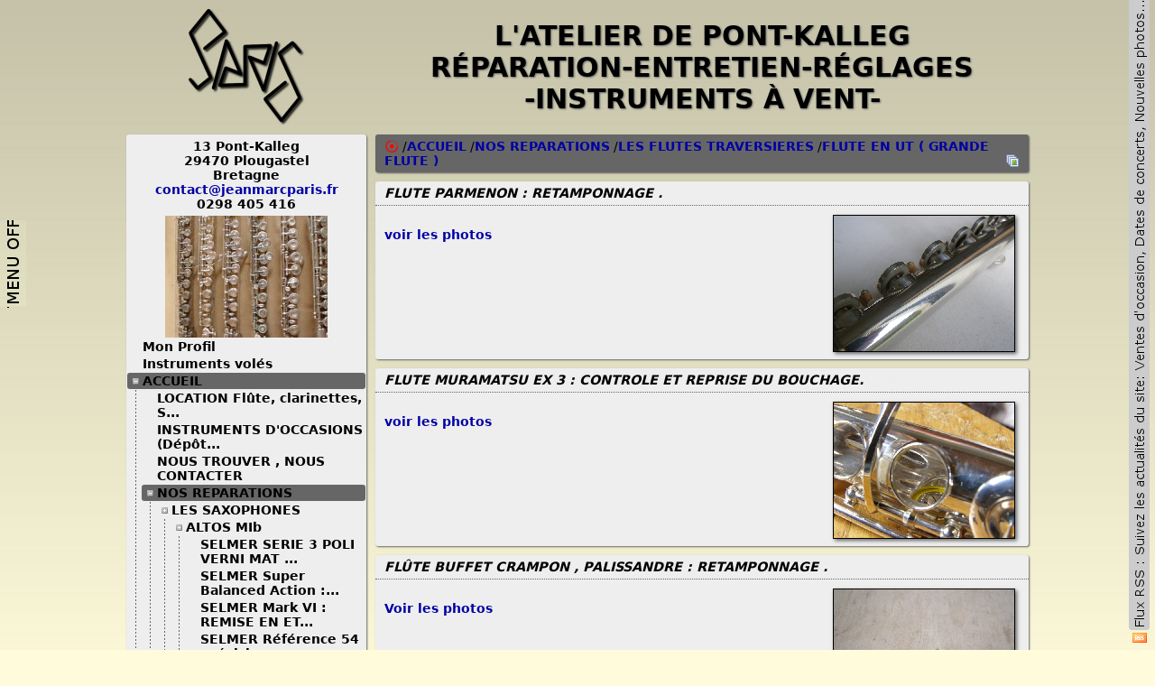

--- FILE ---
content_type: text/html
request_url: http://jeanmarcparis.fr/index.php?Module=ihm/site:M_Page&Page=51229c2f13ffa74
body_size: 9872
content:
<!DOCTYPE html PUBLIC "-//W3C//DTD XHTML 1.0 Transitional//EN" "http://www.w3.org/TR/xhtml1/DTD/xhtml1-transitional.dtd">
<html xmlns="http://www.w3.org/1999/xhtml" xml:lang="fr" lang="fr">
<head>
<meta http-equiv="content-type" content="text/html;charset=ISO-8859-1;" />
<meta name="description" content="" />
<meta name="keywords" content="jeanmarcparis.fr,www.jeanmarcparis.fr,jeanmarcparis,atelier de pont kalleg,atelier de pont callec,pont,kalleg,callec,pont-kalleg,pont-kalleg,atelier,ateliers,plougastel,daoulas,plougastel daoulas,plougastel-daoulas,29470,brest,bretagne,finistere,finist&egrave;re,29200,bzh,instrument,instruments,reparation,r&eacute;paration,reparations,r&eacute;parations,lutherie,luthier,jean marc paris,jean,marc,paris,jean-marc,jean-marc paris,saxophone,saxophones,saxo,bois,vents,flute,flutes," />
<title>
/JM Paris
/ACCUEIL
/NOS REPARATIONS
/LES FLUTES TRAVERSIERES
/FLUTE EN UT ( GRANDE FLUTE )
</title>
<link rel="stylesheet" href="style.css" />
<link rel="alternate" type="application/rss+xml" href="http://www.jeanmarcparis.fr/rss.php" title="JMP" />
<link rel="shortcut icon" href="img/jmp16x16.png" />
<script type="text/javascript" src="js/js.js"></script>
<!--<script type="text/javascript" src="js/gout_douteux.js"></script>-->
<script type="text/javascript" src="js/diapo2.js"></script>
<script type="text/javascript" src="js/jquery-1.8.1.min.js"></script>
</head>
<body>
<a href="Javascript:toggleMenuGauche();"><img alt="toggle" src="img/tab_off.jpeg" id="toggle_button" /></a>
<table cellspacing="0" cellpadding="0" border="0" width="1000" align="center" id="main">
<tr>
	<td align="center" style="padding:10px 0px 10px 0px;"><img src="img/ambigramme_paris2.png" alt="L'atelier de Pont-Kalleg" /></td>
	<td>&nbsp;</td>
	<td>
		<div id="titre">L'atelier de Pont-Kalleg<br />R&eacute;paration-entretien-r&eacute;glages<br />-Instruments &agrave; vent-</div>
	</td>
</tr>
<tr valign="top">
	<td width="230" height="100%" id="menugauche">
		<div id="liste_pages">
			<div id="contact">13 Pont-Kalleg<br />29470 Plougastel<br />Bretagne<br /><a href="mailto:contact@jeanmarcparis.fr">contact@jeanmarcparis.fr</a><br />0298 405 416</div>
			<div id="diapo" onclick="vignette_next();"><div id="diapoB">&nbsp;</div><div id="diapoA">&nbsp;</div></div>
			<script type="text/javascript">
			vignette_array.push('img/deco/P2262486.JPG');
			vignette_array.push('img/deco/P3240554.JPG');
			vignette_array.push('img/deco/P3250599.JPG');
			vignette_array.push('img/deco/P4091174.JPG');
			vignette_array.push('img/deco/P4091176.JPG');
			vignette_array.push('img/deco/P4143043.JPG');
			vignette_array.push('img/deco/P4143060.JPG');
			vignette_array.push('img/deco/P5107126.JPG');
			vignette_array.push('img/deco/P5201734.JPG');
			vignette_array.push('img/deco/P6072945.JPG');
			vignette_array.push('img/deco/P6143394.JPG');
			vignette_array.push('img/deco/P6153603.JPG');
			vignette_array.push('img/deco/P6153630.JPG');
			vignette_array.push('img/deco/P6234013.JPG');
			vignette_array.push('img/deco/P6234107.JPG');
			vignette_array.push('img/deco/P6244361.JPG');
			vignette_array.push('img/deco/P6254483.JPG');
			vignette_array.push('img/deco/P6254644.JPG');
			vignette_array.push('img/deco/P6295058.JPG');
			vignette_array.push('img/deco/P6295065.JPG');
			vignette_array.push('img/deco/P6295080.JPG');
			vignette_array.push('img/deco/P7035470.JPG');
			vignette_array.push('img/deco/P7055820.JPG');
			vignette_array.push('img/deco/P7075965.JPG');
			vignette_array.push('img/deco/P7126163.JPG');
			vignette_array.push('img/deco/P7206728.JPG');
			vignette_array.push('img/deco/P7226864.JPG');
			vignette_array.push('img/deco/P7267071.JPG');
			vignette_array.push('img/deco/P7277109.JPG');
			vignette_array.push('img/deco/P7277110.JPG');
			vignette_array.push('img/deco/P7287161.JPG');
			vignette_array.push('img/deco/P7287166.JPG');
			vignette_array.push('img/deco/P7287242.JPG');
			vignette_array.push('img/deco/P7317549.JPG');
			vignette_array.push('img/deco/P9229760.JPG');
			vignette_array.push('img/deco/PB286951.JPG');
			vignette_array.push('img/deco/PC040024.JPG');
			vignette_array.push('img/deco/PC040026.JPG');
			vignette_array.push('img/deco/aa-P7083033.JPG');
			vignette_array.push('img/deco/ab.jpg');
			vignette_array.push('img/deco/branche_argentee01.JPG');
			vignette_array.push('img/deco/c.jpg');
			vignette_array.push('img/deco/d.jpg');
			vignette_array.push('img/deco/dfdfhdfh.jpeg');
			vignette_array.push('img/deco/entre_deux.JPG');
			vignette_array.push('img/deco/etabi.jpeg');
			vignette_array.push('img/deco/flut.jpeg');
			vignette_array.push('img/deco/p7083019.JPG');
			vignette_array.push('img/deco/zz.jpg');
			vignette_index=Math.floor(Math.random()*vignette_array.length);
			vignette_run();
			</script>
			<div id="onglets">
			<div class="onglet ferme vide" title="Modifier mon profil"><a href="http://www.jeanmarcparis.fr/?Module=ihm/site:MR_MonProfil">Mon Profil<img src="img/cle.png" style="display:none;border:none;vertical-align:-3px;" alt="" /></a></div>
			<div class="onglet ferme vide" title=""><a href="http://www.jeanmarcparis.fr/vol.php">Instruments vol&eacute;s<img src="img/cle.png" style="display:none;border:none;vertical-align:-3px;" alt="" /></a></div>
			<div class="onglet ouvert" title="ACCUEIL"><a href="page-51227c7d27f018c-ACCUEIL.html?PHPSESSID=70ae74b5a8c43fed101e7f307848b0d1">ACCUEIL<img src="img/cle.png" style="opacity:0;border:none;vertical-align:-3px;" alt="" /></a></div>
			<div class="offset">
			<div class="onglet ferme vide" title="LOCATION Flûte, clarinettes, Saxophones ..."><a href="page-5f4d246cb219c0-LOCATION_Flûte,_clarinettes,_Saxophones_....html?PHPSESSID=70ae74b5a8c43fed101e7f307848b0d1">LOCATION Fl&ucirc;te, clarinettes, S...<img src="img/cle.png" style="opacity:0;border:none;vertical-align:-3px;" alt="" /></a></div>
			<div class="onglet ferme vide" title="INSTRUMENTS D'OCCASIONS (Dépôts-Vente)"><a href="page-51a5b56f26b1780-INSTRUMENTS_D'OCCASIONS_(Dépôts-Vente).html?PHPSESSID=70ae74b5a8c43fed101e7f307848b0d1">INSTRUMENTS D'OCCASIONS (D&eacute;p&ocirc;t...<img src="img/cle.png" style="opacity:0;border:none;vertical-align:-3px;" alt="" /></a></div>
			<div class="onglet ferme vide" title="NOUS TROUVER , NOUS CONTACTER"><a href="page-51227ca34b5528-NOUS_TROUVER_,_NOUS_CONTACTER.html?PHPSESSID=70ae74b5a8c43fed101e7f307848b0d1">NOUS TROUVER , NOUS CONTACTER<img src="img/cle.png" style="opacity:0;border:none;vertical-align:-3px;" alt="" /></a></div>
			<div class="onglet ouvert" title="NOS REPARATIONS"><a href="page-51227e9923ed120-NOS_REPARATIONS.html?PHPSESSID=70ae74b5a8c43fed101e7f307848b0d1">NOS REPARATIONS<img src="img/cle.png" style="opacity:0;border:none;vertical-align:-3px;" alt="" /></a></div>
			<div class="offset">
			<div class="onglet ferme" title="LES SAXOPHONES"><a href="page-51227eb3360f8d0-LES_SAXOPHONES.html?PHPSESSID=70ae74b5a8c43fed101e7f307848b0d1">LES SAXOPHONES<img src="img/cle.png" style="opacity:0;border:none;vertical-align:-3px;" alt="" /></a></div>
			<div class="offset">
			<div class="onglet ferme" title="ALTOS MIb"><a href="page-51228ae22549d34-ALTOS_MIb.html?PHPSESSID=70ae74b5a8c43fed101e7f307848b0d1">ALTOS MIb<img src="img/cle.png" style="opacity:0;border:none;vertical-align:-3px;" alt="" /></a></div>
			<div class="offset">
			<div class="onglet ferme vide" title="SELMER SERIE 3 POLI VERNI MAT : remise en état"><a href="page-5122903415a1b20-SELMER_SERIE_3_POLI_VERNI_MAT_:_remise_en_état.html">SELMER SERIE 3 POLI VERNI MAT ...<img src="img/cle.png" style="opacity:0;border:none;vertical-align:-3px;" alt="" /></a></div>
			<div class="onglet ferme vide" title="SELMER Super Balanced Action : remise en état complète"><a href="page-5122922c5a6c188-SELMER_Super_Balanced_Action_:_remise_en_état_complète.html">SELMER Super Balanced Action :...<img src="img/cle.png" style="opacity:0;border:none;vertical-align:-3px;" alt="" /></a></div>
			<div class="onglet ferme vide" title="SELMER Mark  VI : REMISE EN ETAT COMPLETE"><a href="page-512291211978adc-SELMER_Mark_VI_:_REMISE_EN_ETAT_COMPLETE.html">SELMER Mark  VI : REMISE EN ET...<img src="img/cle.png" style="opacity:0;border:none;vertical-align:-3px;" alt="" /></a></div>
			<div class="onglet ferme vide" title="SELMER Référence 54 : révision complète ( dépose pavillon, nettoyage, changement de tampons, lièges, feutres et ressorts )"><a href="page-51251cbf4780268-SELMER_Référence_54_:_révision_complète_(_dépose_pavillon,_nettoyage,_changement_de_tampons,_lièges,_feutres_et_ressorts_).html">SELMER R&eacute;f&eacute;rence 54 : r&eacute;vision...<img src="img/cle.png" style="opacity:0;border:none;vertical-align:-3px;" alt="" /></a></div>
			<div class="onglet ferme vide" title="YANAGISAWA modèle 600 : retamponnage complet."><a href="page-51289f1b1ead20-YANAGISAWA_modèle_600_:_retamponnage_complet..html">YANAGISAWA mod&egrave;le 600 : retamp...<img src="img/cle.png" style="opacity:0;border:none;vertical-align:-3px;" alt="" /></a></div>
			<div class="onglet ferme vide" title="Selmer MarkVII : retamponnage complet."><a href="page-5127a526452abd0-Selmer_MarkVII_:_retamponnage_complet..html">Selmer MarkVII : retamponnage ...<img src="img/cle.png" style="opacity:0;border:none;vertical-align:-3px;" alt="" /></a></div>
			<div class="onglet ferme vide" title="Buescher Aristocrat : remise en état. retamponnage complet."><a href="page-51b0626635861fc-Buescher_Aristocrat_:_remise_en_état._retamponnage_complet..html">Buescher Aristocrat : remise e...<img src="img/cle.png" style="opacity:0;border:none;vertical-align:-3px;" alt="" /></a></div>
			<div class="onglet ferme vide" title="SELMER Mark VII finition noir : révision."><a href="page-512523db16edf88-SELMER_Mark_VII_finition_noir_:_révision..html">SELMER Mark VII finition noir ...<img src="img/cle.png" style="opacity:0;border:none;vertical-align:-3px;" alt="" /></a></div>
			<div class="onglet ferme vide" title="SELMER MODELE 26 : retamponnage complet"><a href="page-51235c425d1dd78-SELMER_MODELE_26_:_retamponnage_complet.html">SELMER MODELE 26 : retamponnag...<img src="img/cle.png" style="opacity:0;border:none;vertical-align:-3px;" alt="" /></a></div>
			<div class="onglet ferme vide" title="BRANCHER argenté modèle ASI : nettoyage et réglage complet."><a href="page-51252523d307d4-BRANCHER_argenté_modèle_ASI_:_nettoyage_et_réglage_complet..html">BRANCHER argent&eacute; mod&egrave;le ASI : ...<img src="img/cle.png" style="opacity:0;border:none;vertical-align:-3px;" alt="" /></a></div>
			</div>
			<div class="onglet ferme" title="SOPRANOS SIb"><a href="page-51228acb2fbb24-SOPRANOS_SIb.html?PHPSESSID=70ae74b5a8c43fed101e7f307848b0d1">SOPRANOS SIb<img src="img/cle.png" style="opacity:0;border:none;vertical-align:-3px;" alt="" /></a></div>
			<div class="offset">
			<div class="onglet ferme vide" title="YAMAHA YSS475 : révision complète suite à un choc."><a href="page-5125285258674-YAMAHA_YSS475_:_révision_complète_suite_à_un_choc..html">YAMAHA YSS475 : r&eacute;vision compl...<img src="img/cle.png" style="opacity:0;border:none;vertical-align:-3px;" alt="" /></a></div>
			<div class="onglet ferme vide" title="Courbe Borgani finition pearl silver : révision complète"><a href="page-5124bf351867a8-Courbe_Borgani_finition_pearl_silver_:_révision_complète.html">Courbe Borgani finition pearl ...<img src="img/cle.png" style="opacity:0;border:none;vertical-align:-3px;" alt="" /></a></div>
			<div class="onglet ferme vide" title="SELMER Série III poli verni mat : révision."><a href="page-5124be1d2b93398-SELMER_Série_III_poli_verni_mat_:_révision..html">SELMER S&eacute;rie III poli verni ma...<img src="img/cle.png" style="opacity:0;border:none;vertical-align:-3px;" alt="" /></a></div>
			<div class="onglet ferme vide" title="BUESCHER TRUE TONE SERIE II ~ 1925"><a href="page-51228c0355ece0-BUESCHER_TRUE_TONE_SERIE_II_~_1925.html?PHPSESSID=70ae74b5a8c43fed101e7f307848b0d1">BUESCHER TRUE TONE SERIE II ~ ...<img src="img/cle.png" style="opacity:0;border:none;vertical-align:-3px;" alt="" /></a></div>
			<div class="onglet ferme vide" title="SELMER SA80 Série II argenté : Révision complète."><a href="page-51229e973660b40-SELMER_SA80_Série_II_argenté_:_Révision_complète..html">SELMER SA80 S&eacute;rie II argent&eacute; :...<img src="img/cle.png" style="opacity:0;border:none;vertical-align:-3px;" alt="" /></a></div>
			</div>
			<div class="onglet ferme" title="TENORS SIb"><a href="page-51228aef197f58-TENORS_SIb.html?PHPSESSID=70ae74b5a8c43fed101e7f307848b0d1">TENORS SIb<img src="img/cle.png" style="opacity:0;border:none;vertical-align:-3px;" alt="" /></a></div>
			<div class="offset">
			<div class="onglet ferme vide" title="Saxophone ténor Selmer Dragon Bird"><a href="page-6138c8f140f82d8-Saxophone_ténor_Selmer_Dragon_Bird.html?PHPSESSID=70ae74b5a8c43fed101e7f307848b0d1">Saxophone t&eacute;nor Selmer Dragon ...<img src="img/cle.png" style="opacity:0;border:none;vertical-align:-3px;" alt="" /></a></div>
			<div class="onglet ferme vide" title="SELMER SUPER ACTION 80 : Remise en état suite à un choc"><a href="page-512294e439a1a98-SELMER_SUPER_ACTION_80_:_Remise_en_état_suite_à_un_choc.html">SELMER SUPER ACTION 80 : Remis...<img src="img/cle.png" style="opacity:0;border:none;vertical-align:-3px;" alt="" /></a></div>
			<div class="onglet ferme vide" title="Selmer Mark VII : remise en état complète => changement de tous les ressorts, tampons, feutres et lièges."><a href="page-512515d4570db7c-Selmer_Mark_VII_:_remise_en_état_complète_=>_changement_de_tous_les_ressorts,_tampons,_feutres_et_lièges..html">Selmer Mark VII : remise en &eacute;t...<img src="img/cle.png" style="opacity:0;border:none;vertical-align:-3px;" alt="" /></a></div>
			<div class="onglet ferme vide" title="HAMILTON,  STENCIL CONN : révision complète. :"><a href="page-5124b5b65bb6fac-HAMILTON,_STENCIL_CONN_:_révision_complète._:.html">HAMILTON,  STENCIL CONN : r&eacute;vi...<img src="img/cle.png" style="opacity:0;border:none;vertical-align:-3px;" alt="" /></a></div>
			<div class="onglet ferme vide" title="Selmer super balanced action : révision complète."><a href="page-5123b01240f351c-Selmer_super_balanced_action_:_révision_complète..html">Selmer super balanced action :...<img src="img/cle.png" style="opacity:0;border:none;vertical-align:-3px;" alt="" /></a></div>
			<div class="onglet ferme vide" title="SELMER MARK VI : remise en état complète"><a href="page-512293a114fd37c-SELMER_MARK_VI_:_remise_en_état_complète.html">SELMER MARK VI : remise en &eacute;ta...<img src="img/cle.png" style="opacity:0;border:none;vertical-align:-3px;" alt="" /></a></div>
			</div>
			<div class="onglet ferme" title="BARYTONS"><a href="page-51228afa25960bc-BARYTONS.html?PHPSESSID=70ae74b5a8c43fed101e7f307848b0d1">BARYTONS<img src="img/cle.png" style="opacity:0;border:none;vertical-align:-3px;" alt="" /></a></div>
			<div class="offset">
			<div class="onglet ferme vide" title="SELMER SA80 : Révision complète."><a href="page-512298b55b6349c-SELMER_SA80_:_Révision_complète..html">SELMER SA80 : R&eacute;vision compl&egrave;t...<img src="img/cle.png" style="opacity:0;border:none;vertical-align:-3px;" alt="" /></a></div>
			</div>
			<div class="onglet ferme" title="MELODY C"><a href="page-512331a4285eab0-MELODY_C.html?PHPSESSID=70ae74b5a8c43fed101e7f307848b0d1">MELODY C<img src="img/cle.png" style="opacity:0;border:none;vertical-align:-3px;" alt="" /></a></div>
			<div class="offset">
			<div class="onglet ferme vide" title="Conn  ~1922 : remise en état complète"><a href="page-5123e010234a984-Conn_~1922_:_remise_en_état_complète.html">Conn  ~1922 : remise en &eacute;tat c...<img src="img/cle.png" style="opacity:0;border:none;vertical-align:-3px;" alt="" /></a></div>
			</div>
			</div>
			<div class="onglet ferme" title="LES CLARINETTES"><a href="page-51227ec8e898ec-LES_CLARINETTES.html?PHPSESSID=70ae74b5a8c43fed101e7f307848b0d1">LES CLARINETTES<img src="img/cle.png" style="opacity:0;border:none;vertical-align:-3px;" alt="" /></a></div>
			<div class="offset">
			<div class="onglet ferme" title="CLARINETTE Sib"><a href="page-5122992054cba44-CLARINETTE_Sib.html?PHPSESSID=70ae74b5a8c43fed101e7f307848b0d1">CLARINETTE Sib<img src="img/cle.png" style="opacity:0;border:none;vertical-align:-3px;" alt="" /></a></div>
			<div class="offset">
			<div class="onglet ferme vide" title="Boosey  & Hawkes modèle Imperial 926 ( année 1948) : retamponnage complet"><a href="page-5182858c102514c-Boosey_&_Hawkes_modèle_Imperial_926_(_année_1948)_:_retamponnage_complet.html">Boosey  &amp; Hawkes mod&egrave;le Imperi...<img src="img/cle.png" style="opacity:0;border:none;vertical-align:-3px;" alt="" /></a></div>
			<div class="onglet ferme vide" title="Buffet-Crampon RC Prestige : révision complète, changement de tampons, lièges ...."><a href="page-512e45a0620cc8-Buffet-Crampon_RC_Prestige_:_révision_complète,_changement_de_tampons,_lièges_.....html">Buffet-Crampon RC Prestige : r...<img src="img/cle.png" style="opacity:0;border:none;vertical-align:-3px;" alt="" /></a></div>
			<div class="onglet ferme vide" title="Conn modèle 424N : remise en état complète."><a href="page-51276f461ffd290-Conn_modèle_424N_:_remise_en_état_complète..html">Conn mod&egrave;le 424N : remise en &eacute;...<img src="img/cle.png" style="opacity:0;border:none;vertical-align:-3px;" alt="" /></a></div>
			<div class="onglet ferme vide" title="Leblanc opus II : révision complète"><a href="page-512373261004578-Leblanc_opus_II_:_révision_complète.html">Leblanc opus II : r&eacute;vision com...<img src="img/cle.png" style="opacity:0;border:none;vertical-align:-3px;" alt="" /></a></div>
			<div class="onglet ferme vide" title="SELMER S10 II : retamponnage "><a href="page-51229a173e30b40-SELMER_S10_II_:_retamponnage_.html">SELMER S10 II : retamponnage <img src="img/cle.png" style="opacity:0;border:none;vertical-align:-3px;" alt="" /></a></div>
			</div>
			<div class="onglet ferme" title="CLARINETTES BASSE"><a href="page-5122993a33b66d8-CLARINETTES_BASSE.html?PHPSESSID=70ae74b5a8c43fed101e7f307848b0d1">CLARINETTES BASSE<img src="img/cle.png" style="opacity:0;border:none;vertical-align:-3px;" alt="" /></a></div>
			<div class="offset">
			<div class="onglet ferme vide" title="Bundy selmer US : retamponnage partiel et réglage complet."><a href="page-5131b87c2235b70-Bundy_selmer_US_:_retamponnage_partiel_et_réglage_complet..html">Bundy selmer US : retamponnage...<img src="img/cle.png" style="opacity:0;border:none;vertical-align:-3px;" alt="" /></a></div>
			<div class="onglet ferme vide" title="LEBLANC : retamponnage complet"><a href="page-51229b1c5ea74-LEBLANC_:_retamponnage_complet.html">LEBLANC : retamponnage complet<img src="img/cle.png" style="opacity:0;border:none;vertical-align:-3px;" alt="" /></a></div>
			</div>
			</div>
			<div class="onglet ouvert" title="LES FLUTES TRAVERSIERES"><a href="page-51227ee334a21f0-LES_FLUTES_TRAVERSIERES.html?PHPSESSID=70ae74b5a8c43fed101e7f307848b0d1">LES FLUTES TRAVERSIERES<img src="img/cle.png" style="opacity:0;border:none;vertical-align:-3px;" alt="" /></a></div>
			<div class="offset">
			<div class="onglet ouvert visited" title="FLUTE EN UT ( GRANDE FLUTE )"><a href="page-51229c2f13ffa74-FLUTE_EN_UT_(_GRANDE_FLUTE_).html?PHPSESSID=70ae74b5a8c43fed101e7f307848b0d1">FLUTE EN UT ( GRANDE FLUTE )<img src="img/cle.png" style="opacity:0;border:none;vertical-align:-3px;" alt="" /></a></div>
			<div class="offset">
			<div class="onglet ferme vide" title="Retamponnage flûte parmenon"><a href="page-53bfa1e64ddfbe0-Retamponnage_flûte_parmenon.html?PHPSESSID=70ae74b5a8c43fed101e7f307848b0d1">Retamponnage fl&ucirc;te parmenon<img src="img/cle.png" style="opacity:0;border:none;vertical-align:-3px;" alt="" /></a></div>
			<div class="onglet ferme vide" title="MURAMATSU EXIII : nettoyage et reglage complet."><a href="page-51229ce74f508a8-MURAMATSU_EXIII_:_nettoyage_et_reglage_complet..html">MURAMATSU EXIII : nettoyage et...<img src="img/cle.png" style="opacity:0;border:none;vertical-align:-3px;" alt="" /></a></div>
			<div class="onglet ferme vide" title="Flûte Buffet Crampon, palissandre : retamponnage complet."><a href="page-519c937a3efb82c-Flûte_Buffet_Crampon,_palissandre_:_retamponnage_complet..html">Fl&ucirc;te Buffet Crampon, palissan...<img src="img/cle.png" style="opacity:0;border:none;vertical-align:-3px;" alt="" /></a></div>
			<div class="onglet ferme vide" title="Muramatsu tout argent: retamponnage complet"><a href="page-5123bf83315b474-Muramatsu_tout_argent:_retamponnage_complet.html">Muramatsu tout argent: retampo...<img src="img/cle.png" style="opacity:0;border:none;vertical-align:-3px;" alt="" /></a></div>
			<div class="onglet ferme vide" title="flute Yamaha modèle 383 (patte de si) : révision."><a href="page-5123f729946c7c-flute_Yamaha_modèle_383_(patte_de_si)_:_révision..html">flute Yamaha mod&egrave;le 383 (patte...<img src="img/cle.png" style="opacity:0;border:none;vertical-align:-3px;" alt="" /></a></div>
			<div class="onglet ferme vide" title="Sankyo Prima : remise en état complète"><a href="page-51233b933738284-Sankyo_Prima_:_remise_en_état_complète.html">Sankyo Prima : remise en &eacute;tat ...<img src="img/cle.png" style="opacity:0;border:none;vertical-align:-3px;" alt="" /></a></div>
			</div>
			<div class="onglet ferme" title="PICCOLOS/ALTOS/BASSES"><a href="page-51229c103662cd8-PICCOLOS/ALTOS/BASSES.html?PHPSESSID=70ae74b5a8c43fed101e7f307848b0d1">PICCOLOS/ALTOS/BASSES<img src="img/cle.png" style="opacity:0;border:none;vertical-align:-3px;" alt="" /></a></div>
			<div class="offset">
			<div class="onglet ferme vide" title="piccolo Burkardt : révision complète, pose tampons liège."><a href="page-52c963ad500f820-piccolo_Burkardt_:_révision_complète,_pose_tampons_liège..html">piccolo Burkardt : r&eacute;vision co...<img src="img/cle.png" style="opacity:0;border:none;vertical-align:-3px;" alt="" /></a></div>
			<div class="onglet ferme vide" title="Flute Alto Gemeinhardt en sol : révision complète"><a href="page-5123dde84a5bca8-Flute_Alto_Gemeinhardt_en_sol_:_révision_complète.html">Flute Alto Gemeinhardt en sol ...<img src="img/cle.png" style="opacity:0;border:none;vertical-align:-3px;" alt="" /></a></div>
			<div class="onglet ferme vide" title="Altus : reprise complète du bouchage."><a href="page-5123dddd3a0e990-Altus_:_reprise_complète_du_bouchage..html">Altus : reprise compl&egrave;te du bo...<img src="img/cle.png" style="opacity:0;border:none;vertical-align:-3px;" alt="" /></a></div>
			</div>
			</div>
			<div class="onglet ferme" title="LES ANCHES DOUBLES"><a href="page-51227ef94d88ffc-LES_ANCHES_DOUBLES.html?PHPSESSID=70ae74b5a8c43fed101e7f307848b0d1">LES ANCHES DOUBLES<img src="img/cle.png" style="opacity:0;border:none;vertical-align:-3px;" alt="" /></a></div>
			<div class="offset">
			<div class="onglet ferme" title="Les Hautbois"><a href="page-51229d7e3472324-Les_Hautbois.html?PHPSESSID=70ae74b5a8c43fed101e7f307848b0d1">Les Hautbois<img src="img/cle.png" style="opacity:0;border:none;vertical-align:-3px;" alt="" /></a></div>
			<div class="offset">
			<div class="onglet ferme vide" title="Hautbois Fossati Soloist : révision complète ."><a href="page-5123d71813bf208-Hautbois_Fossati_Soloist_:_révision_complète_..html">Hautbois Fossati Soloist : r&eacute;v...<img src="img/cle.png" style="opacity:0;border:none;vertical-align:-3px;" alt="" /></a></div>
			<div class="onglet ferme vide" title="Hautbois Buffet Crampon Green Line : révision complète."><a href="page-5123d70c238794c-Hautbois_Buffet_Crampon_Green_Line_:_révision_complète..html">Hautbois Buffet Crampon Green ...<img src="img/cle.png" style="opacity:0;border:none;vertical-align:-3px;" alt="" /></a></div>
			</div>
			<div class="onglet ferme" title="Les Fagotts"><a href="page-51229d852447544-Les_Fagotts.html?PHPSESSID=70ae74b5a8c43fed101e7f307848b0d1">Les Fagotts<img src="img/cle.png" style="opacity:0;border:none;vertical-align:-3px;" alt="" /></a></div>
			<div class="offset">
			<div class="onglet ferme vide" title="Fagott Moosman modèle 222 professionnel : révision complète."><a href="page-5123d7761e812e0-Fagott_Moosman_modèle_222_professionnel_:_révision_complète..html">Fagott Moosman mod&egrave;le 222 prof...<img src="img/cle.png" style="opacity:0;border:none;vertical-align:-3px;" alt="" /></a></div>
			<div class="onglet ferme vide" title="Fagottino wolf ( petite main ) : révision complète"><a href="page-5123d7aa3847fbc-Fagottino_wolf_(_petite_main_)_:_révision_complète.html">Fagottino wolf ( petite main )...<img src="img/cle.png" style="opacity:0;border:none;vertical-align:-3px;" alt="" /></a></div>
			<div class="onglet ferme vide" title="Schreiber modèle 13 : révision complète."><a href="page-5123d79242944fc-Schreiber_modèle_13_:_révision_complète..html">Schreiber mod&egrave;le 13 : r&eacute;vision...<img src="img/cle.png" style="opacity:0;border:none;vertical-align:-3px;" alt="" /></a></div>
			</div>
			<div class="onglet ferme" title="Les cors anglais"><a href="page-51229d8d27c8858-Les_cors_anglais.html?PHPSESSID=70ae74b5a8c43fed101e7f307848b0d1">Les cors anglais<img src="img/cle.png" style="opacity:0;border:none;vertical-align:-3px;" alt="" /></a></div>
			<div class="offset">
			<div class="onglet ferme vide" title="Cor anglais Lorée : révision."><a href="page-5123d82f39239cc-Cor_anglais_Lorée_:_révision..html">Cor anglais Lor&eacute;e : r&eacute;vision.<img src="img/cle.png" style="opacity:0;border:none;vertical-align:-3px;" alt="" /></a></div>
			</div>
			</div>
			<div class="onglet ferme" title="LES INSTRUMENTS ANCIENS"><a href="page-51229de6525ef04-LES_INSTRUMENTS_ANCIENS.html?PHPSESSID=70ae74b5a8c43fed101e7f307848b0d1">LES INSTRUMENTS ANCIENS<img src="img/cle.png" style="opacity:0;border:none;vertical-align:-3px;" alt="" /></a></div>
			<div class="offset">
			<div class="onglet ferme vide" title="CLARINETTE BASSE CABART : remise en état complète."><a href="page-513238e5499cc04-CLARINETTE_BASSE_CABART_:_remise_en_état_complète..html">CLARINETTE BASSE CABART : remi...<img src="img/cle.png" style="opacity:0;border:none;vertical-align:-3px;" alt="" /></a></div>
			<div class="onglet ferme vide" title="Trombone à pistons Thibouville Lamy : débosselage, soudures."><a href="page-5127b37e16da2bc-Trombone_à_pistons_Thibouville_Lamy_:_débosselage,_soudures..html">Trombone &agrave; pistons Thibouville...<img src="img/cle.png" style="opacity:0;border:none;vertical-align:-3px;" alt="" /></a></div>
			<div class="onglet ferme vide" title="King zéphyr 1941 : remise en état complète"><a href="page-51235a1bdf8c84-King_zéphyr_1941_:_remise_en_état_complète.html">King z&eacute;phyr 1941 : remise en &eacute;...<img src="img/cle.png" style="opacity:0;border:none;vertical-align:-3px;" alt="" /></a></div>
			<div class="onglet ferme vide" title="Clarinette Vaisseliere 13 clés en ut : remise en état complète."><a href="page-51249f4b2ce7370-Clarinette_Vaisseliere_13_clés_en_ut_:_remise_en_état_complète..html">Clarinette Vaisseliere 13 cl&eacute;s...<img src="img/cle.png" style="opacity:0;border:none;vertical-align:-3px;" alt="" /></a></div>
			<div class="onglet ferme vide" title="Dolnet Lefevre Pigis ( DLP) : remise en état complète."><a href="page-5123c8c557803e8-Dolnet_Lefevre_Pigis_(_DLP)_:_remise_en_état_complète..html">Dolnet Lefevre Pigis ( DLP) : ...<img src="img/cle.png" style="opacity:0;border:none;vertical-align:-3px;" alt="" /></a></div>
			</div>
			<div class="onglet ferme" title="LES CUIVRES"><a href="page-51227f1a2d18ccc-LES_CUIVRES.html?PHPSESSID=70ae74b5a8c43fed101e7f307848b0d1">LES CUIVRES<img src="img/cle.png" style="opacity:0;border:none;vertical-align:-3px;" alt="" /></a></div>
			<div class="offset">
			<div class="onglet ferme vide" title="Basse Couesnon 3 + 1 argentée : changement de la branche d'embouchure."><a href="page-512f2f7d2f21550-Basse_Couesnon_3_+_1_argentée_:_changement_de_la_branche_d'embouchure..html">Basse Couesnon 3 + 1 argent&eacute;e ...<img src="img/cle.png" style="opacity:0;border:none;vertical-align:-3px;" alt="" /></a></div>
			<div class="onglet ferme vide" title="Cor Yamaha  YHR322II : débosselage pavillon, nettoyage et réglages."><a href="page-512cb7e85e10a3c-Cor_Yamaha_YHR322II_:_débosselage_pavillon,_nettoyage_et_réglages..html">Cor Yamaha  YHR322II : d&eacute;bosse...<img src="img/cle.png" style="opacity:0;border:none;vertical-align:-3px;" alt="" /></a></div>
			<div class="onglet ferme vide" title="Trompette The Martin &quot;Magna&quot; : remise en état."><a href="page-5123d6213244110-Trompette_The_Martin_"Magna"_:_remise_en_état..html">Trompette The Martin &quot;Magna&quot; :...<img src="img/cle.png" style="opacity:0;border:none;vertical-align:-3px;" alt="" /></a></div>
			<div class="onglet ferme vide" title="Saxhorn Courtois 366 compensé : révision."><a href="page-5123d60d1fd9e1c-Saxhorn_Courtois_366_compensé_:_révision..html">Saxhorn Courtois 366 compens&eacute; ...<img src="img/cle.png" style="opacity:0;border:none;vertical-align:-3px;" alt="" /></a></div>
			</div>
			<div class="onglet ferme" title="PETITES INTERVENTIONS"><a href="page-51227f4923d96ac-PETITES_INTERVENTIONS.html?PHPSESSID=70ae74b5a8c43fed101e7f307848b0d1">PETITES INTERVENTIONS<img src="img/cle.png" style="opacity:0;border:none;vertical-align:-3px;" alt="" /></a></div>
			<div class="offset">
			<div class="onglet ferme vide" title="Réparation d'un tenon cassé sur une clarinette E13"><a href="page-5139e7165c0c54c-Réparation_d'un_tenon_cassé_sur_une_clarinette_E13.html?PHPSESSID=70ae74b5a8c43fed101e7f307848b0d1">R&eacute;paration d'un tenon cass&eacute; su...<img src="img/cle.png" style="opacity:0;border:none;vertical-align:-3px;" alt="" /></a></div>
			</div>
			</div>
			<div class="onglet ferme vide" title="TARIFS"><a href="page-51227f7c114130-TARIFS.html?PHPSESSID=70ae74b5a8c43fed101e7f307848b0d1">TARIFS<img src="img/cle.png" style="opacity:0;border:none;vertical-align:-3px;" alt="" /></a></div>
			<div class="onglet ferme vide" title="Contrefaçons Cuivres  Besson : (Boosey)  Bessons & Co n° H.75983"><a href="page-546ca5f230b6ec4-Contrefaçons_Cuivres_Besson_:_(Boosey)_Bessons_&_Co_n°_H.75983.html">Contrefa&ccedil;ons Cuivres  Besson :...<img src="img/cle.png" style="opacity:0;border:none;vertical-align:-3px;" alt="" /></a></div>
			<div class="onglet ferme" title="NUMEROS DE SERIES: [ DOLNET, BUESCHER, SML, SELMER, BUFFET, KING, CONN, HOHNER,CUNDY  BETTONEY, YANAGISAWA, HOHNER, JUPITER ]"><a href="page-51227fae5c9cfc-NUMEROS_DE_SERIES:_[_DOLNET,_BUESCHER,_SML,_SELMER,_BUFFET,_KING,_CONN,_HOHNER,CUNDY_BETTONEY,_YANAGISAWA,_HOHNER,_JUPITER_].html">NUMEROS DE SERIES: [ DOLNET, B...<img src="img/cle.png" style="opacity:0;border:none;vertical-align:-3px;" alt="" /></a></div>
			<div class="offset">
			<div class="onglet ferme vide" title="ADOLPHE SAX : NUMÉROS DE SERIE SAXOPHONES :"><a href="page-5152d6612e8b3c-ADOLPHE_SAX_:_NUMÉROS_DE_SERIE_SAXOPHONES_:.html">ADOLPHE SAX<img src="img/cle.png" style="opacity:0;border:none;vertical-align:-3px;" alt="" /></a></div>
			<div class="onglet ferme vide" title="BACH : NUMEROS DE SERIE  TROMPETTES :"><a href="page-515156814ad8e9c-BACH_:_NUMEROS_DE_SERIE_TROMPETTES_:.html">BACH<img src="img/cle.png" style="opacity:0;border:none;vertical-align:-3px;" alt="" /></a></div>
			<div class="onglet ferme vide" title="BUESCHER : NUMEROS DE SERIES SAXOPHONES :"><a href="page-5150d1553ef6624-BUESCHER_:_NUMEROS_DE_SERIES_SAXOPHONES_:.html">BUESCHER : NUMEROS DE SERIES S...<img src="img/cle.png" style="opacity:0;border:none;vertical-align:-3px;" alt="" /></a></div>
			<div class="onglet ferme vide" title="BUFFET CRAMPON : NUMEROS DE SERIES SAXOPHONES,  CLARINETTES, :"><a href="page-5150d14ca8d57c-BUFFET_CRAMPON_:_NUMEROS_DE_SERIES_SAXOPHONES,_CLARINETTES,_:.html">BUFFET CRAMPON : NUMEROS DE SE...<img src="img/cle.png" style="opacity:0;border:none;vertical-align:-3px;" alt="" /></a></div>
			<div class="onglet ferme vide" title="BOOSEY & HAWKES : NUMEROS DE SERIE CLARINETTES"><a href="page-5176a34a29bb98-BOOSEY_&_HAWKES_:_NUMEROS_DE_SERIE_CLARINETTES.html">BOOSEY &amp; HAWKES : NUMEROS DE S...<img src="img/cle.png" style="opacity:0;border:none;vertical-align:-3px;" alt="" /></a></div>
			<div class="onglet ferme vide" title="CONN  : NUMEROS DE SERIES SAXOPHONES , CLARINETTES :"><a href="page-5150d13325be030-CONN_:_NUMEROS_DE_SERIES_SAXOPHONES_,_CLARINETTES_:.html">CONN  : NUMEROS DE SERIES SAXO...<img src="img/cle.png" style="opacity:0;border:none;vertical-align:-3px;" alt="" /></a></div>
			<div class="onglet ferme vide" title="CUNDY - BETTONEY : NUMEROS DE SERIE CLARINETTES,  FLUTES:"><a href="page-5150d0f33849ab0-CUNDY_-_BETTONEY_:_NUMEROS_DE_SERIE_CLARINETTES,_FLUTES:.html">CUNDY - BETTONEY : NUMEROS DE ...<img src="img/cle.png" style="opacity:0;border:none;vertical-align:-3px;" alt="" /></a></div>
			<div class="onglet ferme vide" title="DOLNET  : NUMEROS DE SERIES SAXOPHONES :"><a href="page-5150d106571410c-DOLNET_:_NUMEROS_DE_SERIES_SAXOPHONES_:.html">DOLNET  : NUMEROS DE SERIES SA...<img src="img/cle.png" style="opacity:0;border:none;vertical-align:-3px;" alt="" /></a></div>
			<div class="onglet ferme vide" title="GETZEN : NUMEROS DE SERIE TROMPETTES :"><a href="page-51515672580a1c4-GETZEN_:_NUMEROS_DE_SERIE_TROMPETTES_:.html">GETZEN : NUMEROS DE SERIE TROM...<img src="img/cle.png" style="opacity:0;border:none;vertical-align:-3px;" alt="" /></a></div>
			<div class="onglet ferme vide" title="GRAFTON : NUMÉROS DE SÉRIE SAXOPHONES ALTO ACRYLIQUE:"><a href="page-5152d73a1258f2c-GRAFTON_:_NUMÉROS_DE_SÉRIE_SAXOPHONES_ALTO_ACRYLIQUE:.html">GRAFTON : NUM&Eacute;ROS DE S&Eacute;RIE SAX...<img src="img/cle.png" style="opacity:0;border:none;vertical-align:-3px;" alt="" /></a></div>
			<div class="onglet ferme vide" title="HOHNER : NUMEROS DE SERIES SAXOPHONES :"><a href="page-5150d0e53bc5fa4-HOHNER_:_NUMEROS_DE_SERIES_SAXOPHONES_:.html">HOHNER : NUMEROS DE SERIES SAX...<img src="img/cle.png" style="opacity:0;border:none;vertical-align:-3px;" alt="" /></a></div>
			<div class="onglet ferme vide" title="JUPITER : NUMEROS DE SERIES SAXOPHONES :"><a href="page-515079d51a03538-JUPITER_:_NUMEROS_DE_SERIES_SAXOPHONES_:.html">JUPITER  SAXOPHONES :<img src="img/cle.png" style="opacity:0;border:none;vertical-align:-3px;" alt="" /></a></div>
			<div class="onglet ferme vide" title="KEILWERTH : NUMÉROS DE SERIE : SAXOPHONES"><a href="page-5151d1795d8c0c-KEILWERTH_:_NUMÉROS_DE_SERIE_:_SAXOPHONES.html">KEILWERTH : NUM&Eacute;ROS DE SERIE :...<img src="img/cle.png" style="opacity:0;border:none;vertical-align:-3px;" alt="" /></a></div>
			<div class="onglet ferme vide" title="KING : NUMEROS DE SERIES SAXOPHONES :"><a href="page-514c7189b07a20-KING_:_NUMEROS_DE_SERIES_SAXOPHONES_:.html">KING : NUMEROS DE SERIES SAXOP...<img src="img/cle.png" style="opacity:0;border:none;vertical-align:-3px;" alt="" /></a></div>
			<div class="onglet ferme vide" title="LEBLANC - NOBLET - NORMANDY - VITO : NUMÉROS DE SÉRIE CLARINETTES :"><a href="page-51516a6350cfea4-LEBLANC_-_NOBLET_-_NORMANDY_-_VITO_:_NUMÉROS_DE_SÉRIE_CLARINETTES_:.html">LEBLANC - NOBLET - NORMANDY - ...<img src="img/cle.png" style="opacity:0;border:none;vertical-align:-3px;" alt="" /></a></div>
			<div class="onglet ferme vide" title="LOREE : NUMÉROS DE SERIE : HAUTBOIS, COR ANGLAIS, HAUTBOIS D'AMOUR"><a href="page-5151cef32f327ec-LOREE_:_NUMÉROS_DE_SERIE_:_HAUTBOIS,_COR_ANGLAIS,_HAUTBOIS_D'AMOUR.html">LOREE : NUM&Eacute;ROS DE SERIE : HAU...<img src="img/cle.png" style="opacity:0;border:none;vertical-align:-3px;" alt="" /></a></div>
			<div class="onglet ferme vide" title="MARTIN : NUMÉROS DE SÉRIE SAXOPHONES"><a href="page-5151d27156aaf04-MARTIN_:_NUMÉROS_DE_SÉRIE_SAXOPHONES.html">MARTIN : NUM&Eacute;ROS DE S&Eacute;RIE SAXO...<img src="img/cle.png" style="opacity:0;border:none;vertical-align:-3px;" alt="" /></a></div>
			<div class="onglet ferme vide" title="RIGOUTAT : NUMEROS DE SERIE HAUTBOIS, COR ANGLAIS, HAUTBOIS D'AMOUR"><a href="page-5151d01322f32b0-RIGOUTAT_:_NUMEROS_DE_SERIE_HAUTBOIS,_COR_ANGLAIS,_HAUTBOIS_D'AMOUR.html">RIGOUTAT : NUMEROS DE SERIE HA...<img src="img/cle.png" style="opacity:0;border:none;vertical-align:-3px;" alt="" /></a></div>
			<div class="onglet ferme vide" title="SELMER  : numéros de série => saxophones, clarinettes, trompettes ."><a href="page-514702ff2798dd8-SELMER_:_numéros_de_série_=>_saxophones,_clarinettes,_trompettes_..html">SELMER  : num&eacute;ros de s&eacute;rie =&gt; ...<img src="img/cle.png" style="opacity:0;border:none;vertical-align:-3px;" alt="" /></a></div>
			<div class="onglet ferme vide" title="SML : NUMEROS DE SERIES SAXOPHONES :"><a href="page-5150627c4f8759c-SML_:_NUMEROS_DE_SERIES_SAXOPHONES_:.html">SML : NUMEROS DE SERIES SAXOPH...<img src="img/cle.png" style="opacity:0;border:none;vertical-align:-3px;" alt="" /></a></div>
			<div class="onglet ferme vide" title="YAMAHA  : NUMEROS DE SERIES SAXOPHONES ALTO:"><a href="page-5150628b43737b0-YAMAHA_:_NUMEROS_DE_SERIES_SAXOPHONES_ALTO:.html">YAMAHA  : NUMEROS DE SERIES SA...<img src="img/cle.png" style="opacity:0;border:none;vertical-align:-3px;" alt="" /></a></div>
			<div class="onglet ferme vide" title="YANAGISAWA  : NUMEROS DE SERIES SAXOPHONES :"><a href="page-51503f4e16a9e14-YANAGISAWA_:_NUMEROS_DE_SERIES_SAXOPHONES_:.html">YANAGISAWA  : NUMEROS DE SERIE...<img src="img/cle.png" style="opacity:0;border:none;vertical-align:-3px;" alt="" /></a></div>
			<div class="onglet ferme vide" title="NUMEROS DE SERIE CLARINETTES :  [ SELMER, BUFFET CRAMPON, CONN, CUNDY - BETTONEY ]"><a href="page-512280082f94208-NUMEROS_DE_SERIE_CLARINETTES_:_[_SELMER,_BUFFET_CRAMPON,_CONN,_CUNDY_-_BETTONEY_].html">NUMEROS DE SERIE CLARINETTES :...<img src="img/cle.png" style="opacity:0;border:none;vertical-align:-3px;" alt="" /></a></div>
			<div class="onglet ferme vide" title="NUMEROS DE SERIE  TROMPETTES : [ SELMER, BACH, GETZEN ]"><a href="page-512280c24abd6c4-NUMEROS_DE_SERIE_TROMPETTES_:_[_SELMER,_BACH,_GETZEN_].html">NUMEROS DE SERIE  TROMPETTES :...<img src="img/cle.png" style="opacity:0;border:none;vertical-align:-3px;" alt="" /></a></div>
			</div>
			<div class="onglet ferme" title="LIENS : LUTHIERS, ATELIERS, MAGASIN, MUSICIENS,  PROFESSEURS, FANFARES, ORCHESTRES , ECOLES DE MUSIQUES, CONSERVATOIRES, ASSOCIATIONS......."><a href="page-51278318edbfac-LIENS_:_LUTHIERS,_ATELIERS,_MAGASIN,_MUSICIENS,_PROFESSEURS,_FANFARES,_ORCHESTRES_,_ECOLES_DE_MUSIQUES,_CONSERVATOIRES,_ASSOCIATIONS........html">LIENS : LUTHIERS, ATELIERS, MA...<img src="img/cle.png" style="opacity:0;border:none;vertical-align:-3px;" alt="" /></a></div>
			<div class="offset">
			<div class="onglet ferme vide" title="ECOLES DE MUSIQUE, CONSERVATOIRES, ASSOCIATIONS, COURS PARTICULIERS ...."><a href="page-51892d1c30e254c-ECOLES_DE_MUSIQUE,_CONSERVATOIRES,_ASSOCIATIONS,_COURS_PARTICULIERS_.....html?PHPSESSID=70ae74b5a8c43fed101e7f307848b0d1">ECOLES DE MUSIQUE, CONSERVATOI...<img src="img/cle.png" style="opacity:0;border:none;vertical-align:-3px;" alt="" /></a></div>
			<div class="onglet ferme vide" title="CONCERTS"><a href="page-516912bc1c3fdc4-CONCERTS.html?PHPSESSID=70ae74b5a8c43fed101e7f307848b0d1">CONCERTS<img src="img/cle.png" style="opacity:0;border:none;vertical-align:-3px;" alt="" /></a></div>
			<div class="onglet ferme vide" title="Musiciens, formations, groupes :"><a href="page-518796585732314-Musiciens,_formations,_groupes_:.html">Musiciens, formations, groupes...<img src="img/cle.png" style="opacity:0;border:none;vertical-align:-3px;" alt="" /></a></div>
			<div class="onglet ferme vide" title="PARTENAIRES: LUTHIERS, MAGASINS, FABRICANTS, EDITEURS..."><a href="page-512783b94bb31a0-PARTENAIRES:_LUTHIERS,_MAGASINS,_FABRICANTS,_EDITEURS....html">PARTENAIRES: LUTHIERS, MAGASIN...<img src="img/cle.png" style="opacity:0;border:none;vertical-align:-3px;" alt="" /></a></div>
			<div class="onglet ferme vide" title="LES FANFARES, ORCHESTRES , ANIMATIONS , BALS .... "><a href="page-5127936e131aa64-LES_FANFARES,_ORCHESTRES_,_ANIMATIONS_,_BALS_...._.html?PHPSESSID=70ae74b5a8c43fed101e7f307848b0d1">LES FANFARES, ORCHESTRES , ANI...<img src="img/cle.png" style="opacity:0;border:none;vertical-align:-3px;" alt="" /></a></div>
			</div>
			</div>
			<div class="onglet ferme vide" title="[vendu] Occasion Saxophone Ténor Selmer Mark 6 (VI) de 1972"><a href="page-5c8a7eda27458a4-[vendu]_Occasion_Saxophone_Ténor_Selmer_Mark_6_(VI)_de_1972.html?PHPSESSID=70ae74b5a8c43fed101e7f307848b0d1">[vendu] Occasion Saxophone T&eacute;n...<img src="img/cle.png" style="opacity:0;border:none;vertical-align:-3px;" alt="" /></a></div>
			<div class="onglet ferme vide" title="[VENDU] Occasion Clarinette Buffet Crampon RC prestige"><a href="page-5cdab86d26c5f3c-[VENDU]_Occasion_Clarinette_Buffet_Crampon_RC_prestige.html?PHPSESSID=70ae74b5a8c43fed101e7f307848b0d1">[VENDU] Occasion Clarinette Bu...<img src="img/cle.png" style="opacity:0;border:none;vertical-align:-3px;" alt="" /></a></div>
			<div class="onglet ferme vide" title="[ VENDU ] occasion saxophone soprano Selmer modèle 26"><a href="page-51c5a6f03dab990-[_VENDU_]_occasion_saxophone_soprano_Selmer_modèle_26.html?PHPSESSID=70ae74b5a8c43fed101e7f307848b0d1">[ VENDU ] occasion saxophone s...<img src="img/cle.png" style="opacity:0;border:none;vertical-align:-3px;" alt="" /></a></div>
			<div class="onglet ferme vide" title="[vendue]:occasion clarinette buffet crampon tosca green line"><a href="page-51eeaa93568c720-[vendue]:occasion_clarinette_buffet_crampon_tosca_green_line.html">[vendue]:occasion clarinette b...<img src="img/cle.png" style="opacity:0;border:none;vertical-align:-3px;" alt="" /></a></div>
			<div class="onglet ferme vide" title="[vendu]:occasion saxophone ténor Selmer SA80 série II (2) verni"><a href="page-5294a46a78b6bc-[vendu]:occasion_saxophone_ténor_Selmer_SA80_série_II_(2)_verni.html">[vendu]:occasion saxophone t&eacute;n...<img src="img/cle.png" style="opacity:0;border:none;vertical-align:-3px;" alt="" /></a></div>
			<div class="onglet ferme vide" title="[VENDU] occasion saxophone tenor yamaha YTS82ZG"><a href="page-536e2bdf50630d8-[VENDU]_occasion_saxophone_tenor_yamaha_YTS82ZG.html?PHPSESSID=70ae74b5a8c43fed101e7f307848b0d1">[VENDU] occasion saxophone ten...<img src="img/cle.png" style="opacity:0;border:none;vertical-align:-3px;" alt="" /></a></div>
			<div class="onglet ferme vide" title="[VENDU] : occasion saxophone soprano yamaha yss475"><a href="page-5389da99230ec18-[VENDU]_:_occasion_saxophone_soprano_yamaha_yss475.html">[VENDU] : occasion saxophone s...<img src="img/cle.png" style="opacity:0;border:none;vertical-align:-3px;" alt="" /></a></div>
			<div class="onglet ferme vide" title="Contrefaçons trompette de poche, cornet, saxhorn BESSONS"><a href="page-547c3819140ebdc-Contrefaçons_trompette_de_poche,_cornet,_saxhorn_BESSONS.html?PHPSESSID=70ae74b5a8c43fed101e7f307848b0d1">Contrefa&ccedil;ons trompette de poch...<img src="img/cle.png" style="opacity:0;border:none;vertical-align:-3px;" alt="" /></a></div>
			<div class="onglet ferme vide" title="[VENDUE] Occasion Clarinette mib E11 Buffet Crampon"><a href="page-5486b5ea4de2e44-[VENDUE]_Occasion_Clarinette_mib_E11_Buffet_Crampon.html?PHPSESSID=70ae74b5a8c43fed101e7f307848b0d1">[VENDUE] Occasion Clarinette m...<img src="img/cle.png" style="opacity:0;border:none;vertical-align:-3px;" alt="" /></a></div>
			<div class="onglet ferme vide" title="[VENDUE] Occasion Clarinette RC Buffet Crampon"><a href="page-54ae8143508b2a4-[VENDUE]_Occasion_Clarinette_RC_Buffet_Crampon.html?PHPSESSID=70ae74b5a8c43fed101e7f307848b0d1">[VENDUE] Occasion Clarinette R...<img src="img/cle.png" style="opacity:0;border:none;vertical-align:-3px;" alt="" /></a></div>
			<div class="onglet ferme vide" title="[VENDU] Occasion saxophone alto selmer serie 3"><a href="page-55e0a8eb5051fcc-[VENDU]_Occasion_saxophone_alto_selmer_serie_3.html?PHPSESSID=70ae74b5a8c43fed101e7f307848b0d1">[VENDU] Occasion saxophone alt...<img src="img/cle.png" style="opacity:0;border:none;vertical-align:-3px;" alt="" /></a></div>
			<div class="onglet ferme vide" title="à donner piano droit"><a href="page-561620931bb6c68-à_donner_piano_droit.html?PHPSESSID=70ae74b5a8c43fed101e7f307848b0d1">&agrave; donner piano droit<img src="img/cle.png" style="opacity:0;border:none;vertical-align:-3px;" alt="" /></a></div>
			<div class="onglet ferme vide" title="Mentions Légales"><a href="page-561e6edf34b7ec4-Mentions_Légales.html?PHPSESSID=70ae74b5a8c43fed101e7f307848b0d1">Mentions L&eacute;gales<img src="img/cle.png" style="opacity:0;border:none;vertical-align:-3px;" alt="" /></a></div>
			<div class="onglet ferme vide" title="VENDU : Occasion Basson Buffet Crampon"><a href="page-56eb2cee5894e78-VENDU_:_Occasion_Basson_Buffet_Crampon.html">VENDU : Occasion Basson Buffet...<img src="img/cle.png" style="opacity:0;border:none;vertical-align:-3px;" alt="" /></a></div>
			<div class="onglet ferme vide" title="SELMER MODELE 22 : retamponnage complet"><a href="page-65254ee31d614a0-SELMER_MODELE_22_:_retamponnage_complet.html">SELMER MODELE 22 : retamponnag...<img src="img/cle.png" style="opacity:0;border:none;vertical-align:-3px;" alt="" /></a></div>
			</div>
			<div id="pub">
				<div><a href="http://www.ultime-music.com/"><img src="img/pub/ultime_music.png" alt="Le portail de la musique, du disque et du spectacle" /></a></div>
				<div><a href="http://www.dicodunet.com/olivier-duffez.php"><img src="img/pub/dico_du_net.png" alt="O. Duffez" /></a></div>
				<div><a href="http://www.webrankinfo.fr/stats.php"><img src="img/pub/webrankinfo.png" alt="Le portail WebRankInfo" /></a></div>
				<div><a href="http://www.cduson.com"><img src="img/pub/cduson_com.png" alt="musique gratuite" /></a></div>
				<div><a href="http://www.easyzic.com"><img src="img/pub/easyzic_com.png" alt="EasyZic : Annonces musique, mp3 gratuits, annuaire, concerts..." /></a></div>
				<div><a href="http://www.el-annuaire.com"><img src="img/pub/el_annuaire.png" alt="El Annuaire" /></a></div>
				<div><a href="http://www.pagesjaunes.fr"><img src="img/pub/pages_jaunes.png" alt="pagesjaunes.fr, cliquez ici" /></a></div>
				<div><a href="http://annuaire.indexweb.info"><img src="img/pub/index_web.png" alt="Guide web indeXweb.info" /></a></div>
				<div><a href="http://www.annuaire-zik.com"><img src="img/pub/annuaire_zik.png" alt="Annuaire Zik : R&eacute;f&eacute;rencement musique" /></a></div>
				<div>Lecteur MP3 D&eacute;velopp&eacute; par <a style="color:#37628C;" href="http://www.website-modern.fr">Website modern</a></div>
			</div>
		</div>
	</td>
	<td width="10"><img src="img/pixel.png" alt="" width="10" height="1"/></td>
	<td width="100%" class="" height="">
		<table cellspacing="0" cellpadding="0" width="100%" border="0" style="height:100%;">
		<tr valign="top">
			<td height="100%" width="100%" class="body">
	<div id="navigation">
<img src="img/vous-etes-ici.png" style="vertical-align:-3px;" alt="vous etes ici: " title="Vous &ecirc;tes ici" />
/<a href="http://www.jeanmarcparis.fr/index.php?Module=ihm%2Fsite%3AM_Page&amp;Page=51227c7d27f018c">ACCUEIL</a>
/<a href="http://www.jeanmarcparis.fr/index.php?Module=ihm%2Fsite%3AM_Page&amp;Page=51227e9923ed120">NOS REPARATIONS</a>
/<a href="http://www.jeanmarcparis.fr/index.php?Module=ihm%2Fsite%3AM_Page&amp;Page=51227ee334a21f0">LES FLUTES TRAVERSIERES</a>
/<a href="http://www.jeanmarcparis.fr/index.php?Module=ihm%2Fsite%3AM_Page&amp;Page=51229c2f13ffa74">FLUTE EN UT ( GRANDE FLUTE )</a>
<a href="http://www.jeanmarcparis.fr/index.php?Module=ihm%2Fsite%3AM_Page&amp;Page=51229c2f13ffa74&amp;Template=galerie.tpl" title="Passer en mode GALERIE"><img alt="" src="img/famfamfam/pictures.png" style="vertical-align:-2px;border:none;float:right;" /></a>
</div>
<!--<div id="sous_pages">
</div>-->
<div class="element">
	<div class="titre">FLUTE PARMENON : RETAMPONNAGE . <span class="date">11/07/14 10:38</span></div>
	<div class="contenu" style="min-height:150px;height:auto !important;height:150px;">
		<div class="miniature" style="float:right;"><a title="Agrandir l'image" href="Javascript:void(0);" onclick="showImage('image_53bfa27d57a0080','data/P5098520.JPG','P5098520.JPG :66Kio');"><img src="data/1623.png" alt="P5098520.JPG" /></a></div>
<p><a href="http://www.jeanmarcparis.fr/index.php?Module=ihm%2Fsite%3AM_Page&amp;Page=53bfa1e64ddfbe0">voir les photos</a></p>

	</div>
</div>
<div class="element">
	<div class="titre">FLUTE MURAMATSU EX 3 : CONTROLE ET REPRISE DU BOUCHAGE. <span class="date">18/02/13 22:28</span></div>
	<div class="contenu" style="min-height:150px;height:auto !important;height:150px;">
		<div class="miniature" style="float:right;"><a title="Agrandir l'image" href="Javascript:void(0);" onclick="showImage('image_51229cf760ce08','data/accueil mura.JPG','accueil mura.JPG :84Kio');"><img src="data/018.png" alt="accueil mura.JPG" /></a></div>
<p><a href="http://www.jeanmarcparis.fr/index.php?Module=ihm%2Fsite%3AM_Page&amp;Page=51229ce74f508a8">voir les photos</a></p>

	</div>
</div>
<div class="element">
	<div class="titre">Fl&ucirc;te  Buffet Crampon , palissandre : retamponnage . <span class="date">22/05/13 11:49</span></div>
	<div class="contenu" style="min-height:150px;height:auto !important;height:150px;">
		<div class="miniature" style="float:right;"><a title="Agrandir l'image" href="Javascript:void(0);" onclick="showImage('image_519c9498366dd68','data/accueil836.JPG','accueil836.JPG :69Kio');"><img src="data/1498.png" alt="accueil836.JPG" /></a></div>
<p><a href="http://www.jeanmarcparis.fr/index.php?Module=ihm%2Fsite%3AM_Page&amp;Page=519c937a3efb82c" target="_self">Voir les photos</a></p>

	</div>
</div>
<div class="element">
	<div class="titre">FLUTE MURAMATSU TOUT ARGENT : RETAMPONNAGE. <span class="date">19/02/13 19:08</span></div>
	<div class="contenu" style="min-height:150px;height:auto !important;height:150px;">
		<div class="miniature" style="float:right;"><a title="Agrandir l'image" href="Javascript:void(0);" onclick="showImage('image_5123bf974cb3154','data/accueil(7).JPG','accueil(7).JPG :142Kio');"><img src="data/491.png" alt="accueil(7).JPG" /></a></div>
<p><a href="http://www.jeanmarcparis.fr/index.php?Module=ihm%2Fsite%3AM_Page&amp;Page=5123bf83315b474">voir les photos</a></p>

	</div>
</div>
<div class="element">
	<div class="titre">FLUTE YAMAHA YFL383  ( t&ecirc;te argent, patte de si , mod&egrave;le semi professionnel) : R&eacute;vision. <span class="date">19/02/13 23:05</span></div>
	<div class="contenu" style="min-height:150px;height:auto !important;height:150px;">
		<div class="miniature" style="float:right;"><a title="Agrandir l'image" href="Javascript:void(0);" onclick="showImage('image_5123f73d5bee1b4','data/acc flute383_08.jpeg','acc flute383_08.jpeg :299Kio');"><img src="data/653.png" alt="acc flute383_08.jpeg" /></a></div>
<p><a href="http://www.jeanmarcparis.fr/index.php?Module=ihm%2Fsite%3AM_Page&amp;Page=5123f729946c7c">voir les photos</a></p>

	</div>
</div>
<div class="element">
	<div class="titre">FLUTE SANKYO PRIMA : RETAMPONNAGE. <span class="date">19/02/13 09:47</span></div>
	<div class="contenu" style="min-height:161px;height:auto !important;height:161px;">
		<div class="miniature" style="float:right;"><a title="Agrandir l'image" href="Javascript:void(0);" onclick="showImage('image_51233c0f4b6d790','data/accueil.jpg','accueil.jpg :64Kio');"><img src="data/019.png" alt="accueil.jpg" /></a></div>
<p><a href="http://www.jeanmarcparis.fr/index.php?Module=ihm%2Fsite%3AM_Page&amp;Page=51233b933738284">voir les photos</a></p>

	</div>
</div>


			</td>
		</tr>
		</table>
	</td>
</tr>
<tr>
	<td colspan="3" style="text-align:center;">
	<div class="site_footer">
	Photos:<a href="mailto:regnier.frederique@gmail.com">Fr&eacute;d&eacute;rique</a> Site:<a href="mailto:olivier29200@gmail.com">Olivier</a>
	</div>
	</td>
</tr>
</table>
<div id="rss">
<a href="http://www.jeanmarcparis.fr/rss.php">
<!--Flux RSS : Suivez les actualit&eacute;s du site: Ventes d'occasion, Dates de concerts, Nouvelles photos...-->
<img style="border:0px;" src="img/rss_texte.png" alt="rss texte" id="rss_texte" /><br />
<img style="border:0px;" src="img/rss.png" alt="rss" />
<script type="text/javascript">setTimeout(function(){slowhide('rss_texte',100)},20000);</script>
</a>
</div>
</body>
</html>



--- FILE ---
content_type: text/css
request_url: http://jeanmarcparis.fr/style.css
body_size: 3391
content:
div.fixe {
 position:fixed;
}
img#toggle_button {
 position:fixed;
 top:244px;
 left:0px;
 z-index:5;
}
.annonce {
	border-radius:3px;
	background-color:#EEE;
	margin-bottom:10px;
	box-shadow: 1px 1px 2px #666;
	padding:10px;
}
.annonce .designation {
	font-weight:bold;
	font-size:20px;
}
.annonce .marque {
}
.annonce .modele {
}
.annonce .commentaire {
	background-color:#CCC;
	padding:5px;
	margin-top:5px;
	margin-bottom:5px;
}
.annonce .prix {
	float:right;
	font-weight:bold;
	font-style:italic;
	color:brown;
	border-radius:5px;
	margin-left:5px;
	margin-bottom:5px;
	padding:5px;
	background-color:#CCC;
}
.annonce img.photo {
	/*float:right;
	margin-left:5px;
	margin-bottom:5px;*/
	border-radius:3px;
	box-shadow: 1px 1px 2px #666;
}
.annonce .date {
	font-style:italic;
	text-align:right;
	color:#666;
	font-family:Monospace;
	font-size:8px;
}
.element_numero_serie .liste .comm_present .label {
	background-image:url('img/petit_postit.png');
	background-repeat:no-repeat;
	background-position:center right;
}
.element_numero_serie .liste .postit {
	background:transparent url('img/postit.png') top right no-repeat;
	border:1px solid #000;
	border-top:none;
	border-right:none;
	width:150px;
	height:100px;
	position:fixed;
	padding:10px;
	display:none;
}
#lien_previous:hover, #lien_next:hover, #current:hover {
	cursor:pointer;
}
.element_numero_serie {
	border-radius:3px;
	background-color:#EEE;
	margin-bottom:10px;
	box-shadow: 1px 1px 2px #666;
	padding:10px;
}
.element_numero_serie >.label {
	border-bottom:1px dashed #000;
	margin-bottom:10px;
	padding-bottom:10px;
	font-weight:bold;
}
.element_numero_serie >.texte {
	margin-bottom:10px;
}
.element_numero_serie >.liste {
	display:table;
	background-color:#DDD;
	box-shadow: 1px 1px 2px #666;
}
.element_numero_serie >.liste >div {
	display:table-row;
}
.element_numero_serie >.liste >div:first-child {
	text-align:right;
	background-color:#BBB;
}
.element_numero_serie >.liste >div:first-child >div {
}
.element_numero_serie >.liste >.ligne_a {
	background-color:#CCC;
}
.element_numero_serie >.liste >.ligne_b {
}
.element_numero_serie >.liste >.ligne_a:hover, .element_numero_serie >.liste >.ligne_b:hover {
 background-color:#AAF;
}
.element_numero_serie >.liste >div >div {
	display:table-cell;
	vertical-align:top;
	padding:5px;
}
.element_numero_serie >.liste >div >.date {
	width:100px;
	text-align:center;
	font-family:Monospace;
	background:url('img/chrono_milieu.png') repeat-y center;
}
.element_numero_serie >.liste >div:first-child >.date {
	background:url('img/chrono_haut.png') no-repeat top;
}
.element_numero_serie >.liste >div:last-child >.date {
	height:18px;
	background:url('img/chrono_bas.png') no-repeat bottom;
}
.element_numero_serie >.liste >div .coupure {
	/*background-image:none;
	url('img/chrono_coupure.png') no-repeat center;*/
}

.element_numero_serie >.liste >div >div.label {
	width:300px;
	text-align:center;
}
.element_numero_serie >.liste >div >div.numero {
	width:100px;
	font-size:16px;
	text-align:right;
	font-family:Monospace;
}
#pub div {
 margin-top:3px;
}
#pub div a img {
 opacity:0.4;
}
#pub div a img:hover {
 opacity:1;
}
#diapo {
 position:relative;
 width:100%;
 height:135px;
}
#diapo:hover {
 cursor:pointer;
}
#diapo #diapoA, #diapo #diapoB {
 width:100%;
 height:135px;
 position:absolute;
 background-repeat:no-repeat;
 background-position:center;
 background-color:inherit;
}
div#onglets div.ouvert {
 background:url('img/famfamfam/bullet_toggle_minus.png') no-repeat 1px 1px;
 padding-left:16px;
 background-color:#666;
 color:#FFF;
}
div#onglets div.ferme {
 background:url('img/famfamfam/bullet_toggle_plus.png') no-repeat 1px 1px;
 padding-left:16px;
}
div#onglets div.offset {
 background:url('img/arbo_offset.png') repeat-y;
 padding-left:16px;
}
div#onglets div.onglet {
 margin:1px;
 font-weight:bold;
 border:1px solid transparent;
 border-radius:3px;
 -moz-border-radius:3px;
 -webkit-border-radius:3px;
}
div#onglets div.onglet:hover {
 cursor:pointer;
 border:1px solid black;
}
div#onglets div.vide {
 background-image:none;
}
#onglets a {
 color:#000;
}
#onglets .visited a {
 color:#33F;
 font-style:italic;
}
table.info_instru {
 background-color:#EEE;
 -moz-box-shadow:2px 2px 4px #666;
 -webkit-box-shadow:2px 2px 4px #666;
 box-shadow:2px 2px 4px #666;
}
div.site_footer {
 font-weight:bold;
 font-size:0.9em;
}
div.site_footer a {
}
div.message {
 font-weight:bold;
 background-color:#fffd74;
 width:400px;
/* border:1px solid #000;*/
 padding:5px;
 margin-bottom:10px;
 -moz-box-shadow:2px 2px 4px #666;
 -webkit-box-shadow:2px 2px 4px #666;
 box-shadow:2px 2px 4px #666;
}
div.header {
 margin-bottom:5px;
 text-transform:uppercase;
}
table.form_login,table.form_inscription {
 background-color:#DDD;
 -moz-box-shadow:2px 2px 4px #666;
 -webkit-box-shadow:2px 2px 4px #666;
 box-shadow:2px 2px 4px #666;
}
table.form_login tr.header td,table.form_inscription tr.header td {
 padding:5px;
 background-color:#AAA;
 color:#000;
}
div#volajout div.cliquable:hover, div#volliste tr.instru:hover {
 cursor:pointer;
}
div#volajout div.note {
 float:right;
 width:200px;
/* border:1px dashed #CCC;*/
 padding:5px;
 background-color:#DDD;
 font-style:italic;
 -moz-box-shadow:2px 2px 4px #666;
 -webkit-box-shadow:2px 2px 4px #666;
 box-shadow:2px 2px 4px #666;
}
div.interdit {
 width:500px;
 text-align:center;
 background-color:#FCC;
 padding:5px;
 -moz-box-shadow:2px 2px 4px #666;
 -webkit-box-shadow:2px 2px 4px #666;
 box-shadow:2px 2px 4px #666;
}
div#volajout {
 background:url('img/fox.png') no-repeat right bottom;
}
/*div#volajout textarea,div#volajout input,div#volajout select {
 border:1px outset #CCC;
}*/
div.footer {
 font-style:italic;
 text-align:right;
 color:#333;
 padding-top:5px;
}
table#table_volliste tr.header td.on_a {
 background:#BBB url('img/asc.png') no-repeat left;
/* border:1px inset #666;*/
}
table#table_volliste tr.header td.on_d {
 background:#BBB url('img/dsc.png') no-repeat left;
/* border:1px inset #666;*/
}
table#table_volliste {
 background-color:#DDD;
 border:1px solid #666;
 border-radius:3px;
 -moz-border-radius:3px;
 -webkit-border-radius:3px;
}
table#table_volliste tr.header td {
/* background-color:#666;
 color:#FFF;
 font-weight:bold;
 border:1px outset #666;*/
 padding-left:9px;
 background-color:#CCC;
}
table#table_volliste tr.header td.cliquable {
 color:#0000a5;
}
table#table_volliste tr.header td.cliquable:hover {
 cursor:pointer;
 text-decoration:underline;
}
table#table_volliste tr.instru td {
 border-top:1px solid #666;
}
div#rss {
 position:fixed;
 bottom:3px;
 right:3px;
/* width:100px;*/
/* border-radius:3px;
 -moz-border-radius:3px;
 -webkit-border-radius:3px;
 background-color:#CCC;*/
 padding:3px;
 text-align:center;
}
a#lien_previous,a#lien_next {
 font-family:Courier;
}
img.mini {
/* -moz-box-shadow:2px 2px 4px #666;
 -webkit-box-shadow:2px 2px 4px #666;*/
 box-shadow:2px 2px 4px #666;
/* float:left;*/
 margin-right:5px;
 margin-bottom:5px;
 border:2px solid #000;
 border-radius:5px;
}
img.mini:hover {
 cursor:pointer;
 opacity:0.7;
}
img#current {
 -moz-box-shadow:2px 2px 4px #666;
 -webkit-box-shadow:2px 2px 4px #666;
 box-shadow:2px 2px 4px #666;
 margin-top:10px;
 margin-bottom:10px;
}
div#previous,div#next,div#current {
 -moz-box-shadow:2px 2px 4px #666;
 -webkit-box-shadow:2px 2px 4px #666;
 box-shadow:2px 2px 4px #666;
}
div#com {
 text-align:center;
 font-family:Courier;
}
div#com2 {
 border-radius:3px;
 -moz-border-radius:3px;
 -webkit-border-radius:3px;
 background-color:#DDD;
 padding:5px;
 text-align:left;
}
div#titre {
 font-weight:bold;
 font-size:30px;
 text-shadow:1px 1px 2px #666;
 text-transform:uppercase;
 text-align:center;
/* padding:10px;
 background:transparent url('img/ambigramme_paris2.png') no-repeat 30px 10px;*/
}
div#contact {
 padding:5px 10px 5px 10px;
 text-align:center;
 font-weight:bold;
/* background:transparent url('img/enveloppe.jpg') no-repeat top right;*/
}
div.miniature {
 border:1px solid #000;
 -moz-box-shadow:2px 2px 4px #666;
 -webkit-box-shadow:2px 2px 4px #666;
 box-shadow:2px 2px 4px #666;
 margin-right:5px;
}
div#navigation {
/* border:1px solid #000;*/
/* 24/12
 background:#666 url('img/sapin.png') no-repeat top right;*/
/* 14/02*/
/* background:#666 url('img/coeur.png') no-repeat top right;*/
 background-color:#666;
 padding:5px 10px 5px 10px;
}
div#liste_pages {
 background-color:#EEE;
/* padding-top:10px;*/
 padding-bottom:5px;
 /*width:230px;*/
}
div#volajout,div#volliste {
 background-color:#EEE;
 padding:10px;
}
div#navigation,div.element,div#liste_pages,div#volajout,div#volliste {
/* padding:3px;*/
 border-radius:3px;
 -moz-border-radius:3px;
 -webkit-border-radius:3px;
 margin-bottom:10px;
 box-shadow:1px 1px 2px #666;
 -moz-box-shadow:1px 1px 2px #666;
 -webkit-box-shadow:1px 1px 2px #666;
}
div.element {
 background-color:#EEE;
 padding:0px;
}
div.element div.contenu {
 padding:10px;
}
div.element div.titre {
 /*background-color:#666;*/
 padding:5px 10px 5px 10px;
 text-transform:uppercase;
 font-style:italic;
 font-weight:bold;
 border-bottom:1px dotted #666;
}
div.element div.titre span.date {
 font-size:12px;
 font-family:Monospace;
 color:#EEE;
 font-style:normal;
}
div.element div.titre:hover span.date {
 color:#AAA;
}
div#liste_pages div.onglet {
/* height:30px;*/
/* padding:3px;*/
/* vertical-align:middle;*/
/* font-weight:bold;*/
}
div#liste_pages div.onglet:hover {
/* background-color:#333;
 color:#FFF;
 cursor:pointer;*/
}
div#pub {
 text-align:center;
}
pre {
 font-size:1.2em;
}
div.navigation {
 font-weight:bold;
 margin-bottom:10px;
}
img.miniature {
 border:1px solid #000;
}
img.miniature:hover {
 border-color:#333;
}
img.big {
 position:absolute;
 right:0px;
 box-shadow:-2px 2px 4px #666;
 -moz-box-shadow:-2px 2px 4px #666;
 -webkit-box-shadow:-2px 2px 4px #666;
/* border:5px solid #000;*/
}
img.big:hover {
 border-color:#333;
 cursor:pointer;
}
img.transp {
 opacity:0;
/* MozOpacity:0;
 KhtmlOpacity:0;
 filter:'alpha(opacity=0)';
*/
}
div#diapo_deco {
}
tr.en_attente {
 background-color:#FDD;
}
tr.en_cours {
 background-color:#DFD;
}
tr.termine {
 background-color:#DDF;
}
input.cadre6 {
/* border:none;
 background:url('img/input_text_6.png') 2px 2px no-repeat;
 width:50px;
 height:21px;
 padding:2px;*/
}
table.image div.zone_bouton {
 position:relative;
 top:0px;
 right:0px;
 text-align:right;
}
table#login {
 background-color:#DDD;
 border:1px outset #DDD;
}
table#login td.titre {
 background-color:#5076c3;
 border-bottom:1px outset #5076c3;
}
table.mail {
 width:500px;
 border:1px solid #000;
 background-color:#FFF;
 color:#000;
 margin-bottom:10px;
}
table.mail td.titre {
 background-color:#000;
 color:#FFF;
 font-weight:bold;
 padding:2px 10px 2px 10px;
}
table.mail td.titre:hover {
 cursor:pointer;
}
table.mail td.contenu {
 padding:10px;
}

/******************************
 * MAIN
 * ****************************/
body {
 font-family:Sans,Verdana;
 font-size:0.9em;
 overflow:scroll;
 margin:0px;
 padding:0px;
/* background-color:#c5c2a9;*/
 background:#fffbdb url('img/body_bg2.png') repeat-x;
}
a {
 font-weight:bold;
 font-size:1em;
 color:#0000a5;
 text-decoration:none;
}
a:hover {
 text-decoration:underline;
/* background-color:#333;*/
/* text-shadow:black 0.1em 0.1em 0.2em;*/
}
a:hover img {
/* background-color:transparent;*/
}
body {
}
div.maj {
 margin:0px 10px 10px 0px;
 color:#000;
 text-align:right;
}
/*table#header {
 color:#FFF;
 font-weight:bold;
}
table#header,table#footer {
 background-color:#000;
}*/
/*table#header td.arrondi_bas_gauche {
 background:url('img/arrondi_blanc_bas_gauche.png') no-repeat bottom left;
}
table#header td.arrondi_bas_droit {
 background:url('img/arrondi_blanc_bas_droit.png') no-repeat bottom right;
}
table#footer td.arrondi_haut_gauche {
 background:url('img/arrondi_blanc_haut_gauche.png') no-repeat top left;
}
table#footer td.arrondi_haut_droit {
 background:url('img/arrondi_blanc_haut_droit.png') no-repeat top right;
}*/
/******************************
 * onglets
 * ****************************/
table#liste_pages td.onglet {
 font-weight:bold;
 text-align:left;
 padding:3px;
 color:#000;
 background-color:#FFF;
 border:1px solid #000;
 border-top:none;
/* border-bottom:1px dotted #000;*/
 border-bottom:none;
 text-transform:capitalize;
/* border-right:none;*/
}
table#liste_pages td.onglet:hover {
 cursor:pointer;
/* color:#FFF;*/
 background-color:#444;
 color:#FFF;
/* text-shadow:-1px 0 #000,0 1px #000,1px 0 #000,0 -1px #000;*/
/* border-color:#000;*/
}
div#liste_pages div.depth_0 {
 padding-left:4px;
}
div#liste_pages div.depth_1 {
 padding-left:24px;
 background:#EEE url('img/arbre.png') no-repeat 10px 0px;
}
div#liste_pages div.depth_2 {
 padding-left:44px;
 background:#DDD url('img/arbre.png') no-repeat 30px 0px;
}
div#liste_pages div.depth_3 {
 padding-left:64px;
 background:#CCC url('img/arbre.png') no-repeat 50px 0px;
}
div#liste_pages div.depth_4 {
 padding-left:84px;
 background:#CCC url('img/arbre.png') no-repeat 70px 0px;
}
div#liste_pages div.depth_5 {
 padding-left:104px;
 background:#CCC url('img/arbre.png') no-repeat 90px 0px;
}
div#liste_pages div.dernier {
 background-image:url('img/arbre_dernier.png');
}
div#liste_pages div.on {
/* background:url('img/coin_onglet_on.png') no-repeat top left;*/
/* font-style:italic;*/
 color:#FFF;
 background-color:#333;
}
table#liste_pages td.sep {
/* border-right:1px solid #000;*/
}
/*****************************************
 */
/*table#header td.titre {
 font-size:35px;
 font-weight:bold;
 padding:10px 0px 10px 40px;
 text-transform:uppercase;
}
table#header td.titre,table#footer,td.onglet {
 color:#FFF;
}*/
/*
table#footer a img {
 opacity:0.1;
}
table#footer a img:hover {
 opacity:1;
}*/
table#main {
/* background:url('img/bg.png') repeat-y;*/
}
td.body {
/* background:url('img/partition.png') repeat;*/
/* padding:10px 0px 0px 10px;*/
 color:#000;
/* border:1px solid #000;*/
 /*border-left:none;*/
}
/**********************************
 * Contenu des pages
 * **********************/
table.image {
 margin:0px;
}

td.ombre_haut_droit {
 background:url('img/ombre_haut_droit.png') no-repeat;
}
td.ombre_cote_droit {
 background:url('img/ombre_cote_droit.png') repeat-y;
}
td.ombre_bas_gauche {
 background:url('img/ombre_bas_gauche.png') no-repeat;
}
td.ombre_bas {
 background:url('img/ombre_bas.png') repeat-x;
}
td.ombre_bas_droit {
 background:url('img/ombre_bas_droit.png') no-repeat;
}
td.arrondi_gauche {
 background:url('img/titre_haut_gauche.png') no-repeat top left;
}
td.arrondi_droite {
 background:url('img/titre_haut_droite.png') no-repeat top right;
}
td.arrondi_bas_gauche {
 background:url('img/element_text_bas_gauche.png') no-repeat bottom left;
}
td.arrondi_bas_droite {
 background:url('img/element_text_bas_droite.png') no-repeat bottom right;
}

table.text {
/* opacity:0.9;*/
/* width:500px;*/
 margin:0px 10px 10px 0px;
}
/*table.text td.footer {
 padding:0px 2px 2px 0px;
 color:#000;
 text-align:right;
 background-color:#FFF;
 border-top:1px dotted #000;
}*/
table.text td.titre,table#liste_pages td.titre {
 background:url('img/titre_bg.png') repeat-x;
 padding:3px 10px 3px 10px;
 font-weight:bold;
 color:#FFF;
 text-align:center;
/* font-size:1em;*/
/* background:url('img/element_text_titre_bg.png') repeat-x;*/
}
table.text td.bas {
 background-color:#FFF;
 border-bottom:1px solid #000;
}
table.text td.contenu {
 border:1px solid #000;
 border-top:none;
 border-bottom:none;
 padding:10px 10px 0px 10px;
 background-color:#FFF;
 color:#000;
}
/*table.text td.haut_gauche {
 background:url('img/arrondi_haut_gauche.png') no-repeat bottom right;
}
table.text td.haut {
 background:url('img/arrondi_haut.png') repeat-x bottom;
}
table.text td.haut_droit {
 background:url('img/arrondi_haut_droit.png') no-repeat bottom left;
}
table.text td.gauche {
 background:url('img/arrondi_gauche.png') repeat-y right;
}
table.text td.droit {
 background:url('img/arrondi_droit.png') repeat-y left;
}
table.text td.bas_droit {
 background:url('img/arrondi_bas_droit.png') no-repeat top left;
}
table.text td.bas {
 background:url('img/arrondi_bas.png') repeat-x top;
}
table.text td.bas_gauche {
 background:url('img/arrondi_bas_gauche.png') no-repeat top right;
}
table.text td.bas_gauche_inv {
 background:url('img/arrondi_bas_gauche_inv.png') no-repeat top right;
}*/
div.notif {
 position:absolute;
 top:0px;
 right:10px;
 background-color:#000;
 border:1px outset #000;
 padding:5px;
 color:#FFF;
}
div.notif:hover {
 cursor:pointer;
 background-color:#FFF;
 color:#000;
}


--- FILE ---
content_type: application/javascript
request_url: http://jeanmarcparis.fr/js/diapo2.js
body_size: 282
content:
var vignette_array=new Array();
var vignette_index=0;
function vignette_next() {
	$('#diapoA').css({
		backgroundImage:$('#diapoB').css('backgroundImage'),
	});
	if ($('#diapoA').is(':hidden')) {
		$('#diapoA').show();
	}
	$('#diapoB').css({
		backgroundImage:'url(\''+vignette_array[vignette_index]+'\')'
	});
	if(vignette_index%2==0) {
		$('#diapoA').fadeOut(1000);
	} else {
		$('#diapoA').slideUp(1000);
	}
	if(++vignette_index>=vignette_array.length) {
		vignette_index=0;
	}
}
function vignette_run() {
	vignette_next();
	setTimeout(function(){vignette_run();},4500);
}
